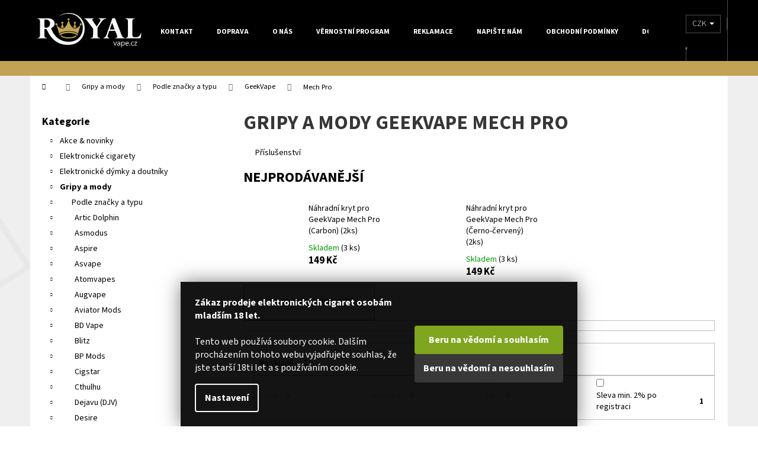

--- FILE ---
content_type: text/css; charset=utf-8
request_url: https://www.royalvape.cz/user/documents/templates/css/vapestyle-floatbanner.css?v=1.46
body_size: 1035
content:
#container {
position: relative;
    background: #fff;
    width: 960px;
    margin: 0 auto;    
}


#container-click {
position: fixed;    
    width: 100%;
    margin: 0 auto;    
}
#skyscraper {position: absolute;width: 205px;height: 2680px;top: 200px;left: 1190px;z-index: 500;}

#skyscraper-left {position: absolute;width: 160px;height: 2640px;top: 400px;left: -389px;z-index: 5550;}

.skyproduct {border-bottom: 1px solid #e1e1e1;width: 205px;height: 100px;padding: 5px;/* background: url('https://www.ejuice.cz/image/ejuice/bg-skyproduct.png') 0 0 no-repeat; */background-color: #ffffff;display: inline-table;/* font-family: 'Advent Pro', Arial, sans-serif; */}

.nazevsekce {
    color: #333333;
    font-family: "Source Sans Pro",sans-serif;
    text-align: center;
    padding: 10px;
    font-size: 14px;
    text-shadow: 1px 1px 1px #121111bf;
    font-weight: 400;
    color: #fff;
    background-color: #0e0e0e;
    border-top: solid 10px;
    border-color: #c2a355;
}
.skyproduct .name 
{color: #4d4d4d;text-align: right;}

.skyproduct .name a {font-family: "Source Sans Pro",sans-serif;font-size:12px;text-decoration: none;color: #4d4d4d;height: 65px;width: 115px;}

.skyproduct .pict {float: left;width: 65px;height: 65px;padding-top: 10px;/* vertical-align: middle; */} 
.skyproduct .minprice {
    color: #f50606;
    /* font-weight: 200; */
    text-decoration: line-through;
    text-align: right;
    font-size: 22px;
}
.skyproduct .price {color: #333333;font-weight: bold;text-align: right;font-size: 14px;}

.newsReelH { cursor: pointer; border-bottom: 1px solid #f3f3f3; padding: 5px 0; background: url('/image/ejuice/bg-newsreel.png') 100% 6px no-repeat; margin: 0 0 10px 0}
.opened {background: url('/image/ejuice/bg-newsreel-close.png') 100% 6px no-repeat; }
.newsReelT {margin: 10px }


.savingsCalc th {color: #00b050;text-align: center;padding: 0 0 8px 0; border-bottom: 2px solid #333}
.savingsCalc th strong {font-size: 18px}
.savingsCalc .orange {color: #e46c0a}
.savingsCalc .red {color: #ff0000; font-size: 16px} 
.savingsCalc .blue{color: #558ed5}
.savingsCalc .desc{text-align: justify}

.strong {font-weight: bold}


#preview{
	position:absolute;
	border:1px solid #ccc;
	background:#333;
	padding:0;
	display:none;
	color:#fff;	
}




#background-right {
background: url('https://www.ejuice.cz/image/ejuice/ego-one-colorful-right.png') 0 0 no-repeat;
position: absolute;
min-width: 240px;
max-width: 1043px;
height: 3196px;
top: 0;
left: 960px;
z-index: 0
}

#background-left {
background: url('https://www.ejuice.cz/image/ejuice/ego-one-colorful-left.png') 0 0 no-repeat;
position: absolute;
min-width: 240px;
max-width: 1043px;
height: 3196px;
top: 0;
left: -240px;
z-index: 0
}

#background-left:hover, #background-right:hover {
    cursor: hand;
    cursor: pointer;
    opacity: .9;
}


#bodyMiddleTopBanners {
margin: 0 0 15px 0; 
}

#bodyMiddleTopBanners img {
margin: 0 4px 0 0 }

#bodyMiddleTopBanners  img.last {
float: right;   margin: 0; 
}


/* modal window product store info */
.modalStoresName { color: #333; font-weight: bold; font-size: 110% }
.modalStoresAddress { font-size: 80% }
.modalStoresStored { color: #4aa42c; font-weight: bold; font-size: 110% }


--- FILE ---
content_type: application/javascript; charset=utf-8
request_url: https://www.royalvape.cz/user/documents/templates/js/inteligentni-varianty-produktu-v03.js?v=1.07
body_size: 8127
content:
// ================================================================
// SHOPTET VARIANTY - FINÁLNÍ VERZE v.03 - Autor: Martin Müller
// ================================================================

(function() {
    const variantButton = document.getElementById('choose-variant');
    if (!variantButton) return;
    
    const variantsTab = document.getElementById('variants');
    if (!variantsTab) return;
    
    const variantRows = variantsTab.querySelectorAll('.table-row[data-testid="productVariant"]');
    if (variantRows.length === 0) return;
    
    // FUNKCE PRO URČENÍ PRIORITY DOSTUPNOSTI
    function getAvailabilityPriority(row) {
        const variantNameWrapper = row.querySelector('.variant-name-wrapper');
        // DŮLEŽITÉ: Když jsou flags (Akce), infoDiv je až 3. child, ne 2.!
        let infoDiv = variantNameWrapper ? variantNameWrapper.querySelector('div:has(.variant-name)') : null;
        // Fallback pro staré prohlížeče
        if (!infoDiv) {
            const allDivs = variantNameWrapper ? Array.from(variantNameWrapper.querySelectorAll(':scope > div')) : [];
            infoDiv = allDivs.find(div => div.querySelector('.variant-name'));
        }
        
        if (!infoDiv) return 999;
        
        let availabilityText = '';
        Array.from(infoDiv.childNodes).forEach(node => {
            if (node.nodeType === 1 && node.tagName === 'SPAN') {
                if (node.className.includes('productEan') || 
                    node.className.includes('tooltip') ||
                    node.className.includes('delivery-time')) {
                    return;
                }
                const text = node.textContent.trim();
                if (text) availabilityText += ' ' + text;
            }
        });
        
        const lowerText = availabilityText.toLowerCase().trim();
        
        if (lowerText.includes('ihned') && lowerText.includes('odeslání')) return 1;
        if (lowerText.includes('ihned')) return 1;
        if (lowerText.includes('skladem') && !lowerText.includes('není')) return 2;
        if (lowerText.includes('není skladem') || lowerText.includes('není') || lowerText.includes('nedostupn')) return 3;
        
        return 999;
    }
    
    // SEŘADÍME VARIANTY
    const sortedVariantRows = Array.from(variantRows).sort((a, b) => {
        return getAvailabilityPriority(a) - getAvailabilityPriority(b);
    });
    
    // FILTRACE DUPLICIT
    const variantMap = new Map();
    
    sortedVariantRows.forEach((row) => {
        const variantNameWrapper = row.querySelector('.variant-name-wrapper');
        const variantNames = variantNameWrapper ? variantNameWrapper.querySelectorAll('.variant-name[data-testid="productVariantName"]') : [];
        
        if (variantNames.length === 0) return;
        
        let variantName = '';
        variantNames.forEach((nameEl) => {
            const text = nameEl.textContent.trim();
            if (!text.match(/^\(.*\)$/)) {
                variantName = text.replace(/\(.*?\)/g, '').trim();
            }
        });
        
        const infoDiv = variantNameWrapper ? variantNameWrapper.querySelector('div:nth-child(2)') : null;
        let productCode = '';
        if (infoDiv) {
            Array.from(infoDiv.childNodes).forEach(node => {
                if (node.nodeType === 3) {
                    const text = node.textContent.trim();
                    if (text && text.length > 3 && !productCode) {
                        productCode = text;
                    }
                }
            });
        }
        
        const priority = getAvailabilityPriority(row);
        const isAvailable = priority <= 2;
        const hasDash = productCode.includes('-');
        
        if (!variantName) return;
        
        if (!variantMap.has(variantName)) {
            variantMap.set(variantName, []);
        }
        
        variantMap.get(variantName).push({
            row: row,
            productCode: productCode,
            hasDash: hasDash,
            isAvailable: isAvailable,
            priority: priority
        });
    });
    
    const rowsToHide = new Set();
    
    variantMap.forEach((variants, variantName) => {
        if (variants.length < 2) return;
        
        const availableWithoutDash = variants.filter(v => v.isAvailable && !v.hasDash);
        
        if (availableWithoutDash.length > 0) {
            variants.forEach(v => {
                if (v.isAvailable && v.hasDash) {
                    rowsToHide.add(v.row);
                }
            });
        }
    });
    
    const filteredVariantRows = sortedVariantRows.filter(row => !rowsToHide.has(row));
    
    // CSS
    const style = document.createElement('style');
    style.textContent = `
        @keyframes slideDown {
            from { opacity: 0; max-height: 0; transform: translateY(-10px); }
            to { opacity: 1; max-height: 150px; transform: translateY(0); }
        }
        @keyframes slideUp {
            from { opacity: 1; max-height: 150px; transform: translateY(0); }
            to { opacity: 0; max-height: 0; transform: translateY(-10px); }
        }
        .variant-row-hidden { animation: slideUp 0.5s ease-out forwards; overflow: hidden; }
        .variant-row-visible { animation: slideDown 0.5s ease-out forwards; overflow: hidden; }
        .variant-row-collapsed { display: none !important; }
        @keyframes blink {
            0%, 100% { opacity: 1; box-shadow: 0 0 8px rgba(76, 175, 80, 0.8); }
            50% { opacity: 0.2; box-shadow: 0 0 3px rgba(76, 175, 80, 0.4); }
        }
        .immediate-shipping-indicator {
            display: inline-block; width: 9px; height: 9px; background-color: #4caf50;
            border-radius: 50%; margin-right: 6px; margin-bottom: 2px; animation: blink 1.5s ease-in-out infinite;
            vertical-align: middle;
        }
        .immediate-shipping-text { font-weight: 600; color: #4caf50; }
        
        /* Tooltip u počtu ks - širší a zarovnaný vlevo */
        .tooltip-inner {
            min-width: 240px !important;
            max-width: 260px !important;
            text-align: left !important;
            white-space: normal !important;
        }
        
        /* Zobraz šipky v number inputu vždy (ne jen při hoveru) */
        #top-variants-display input[type="number"]::-webkit-inner-spin-button,
        #top-variants-display input[type="number"]::-webkit-outer-spin-button {
            -webkit-appearance: inner-spin-button !important;
            display: inline-block !important;
            opacity: 1 !important;
            cursor: pointer;
        }
        
        /* Přeškrtnutá cena - styling */
        #top-variants-display .price-strike {
            font-size: 14px;
            color: #999;
            text-decoration: line-through;
            margin-right: 8px;
        }
        
        /* MOBILY - do 768px */
        @media (max-width: 768px) {
            #top-variants-display {
                max-width: 100% !important;
            }
            
            #top-variants-display .variant-row-item {
                display: flex !important;
                flex-wrap: wrap !important;
                padding: 10px 8px !important;
                gap: 8px !important;
            }
            /* Sbalené varianty musí zůstat schované i na mobilu */
            #top-variants-display .variant-row-item.variant-row-collapsed {
            display: none !important;
            }
            
            /* Obrázek */
            #top-variants-display .variant-row-item > div:first-child {
                width: 50px !important;
                height: 50px !important;
                flex-shrink: 0;
            }
            
            /* Info */
            #top-variants-display .variant-row-item > div:nth-child(2) {
                flex: 1 1 calc(100% - 60px) !important;
                min-width: 0;
            }
            
            #top-variants-display .variant-row-item > div:nth-child(2) > div:first-child {
                font-size: 14px !important;
            }
            
            #top-variants-display .variant-row-item > div:nth-child(2) > div[style*="monospace"] {
                font-size: 10px !important;
            }
            
            #top-variants-display .variant-row-item > div:nth-child(2) > div[style*="font-size"] {
                font-size: 12px !important;
            }
            
            #top-variants-display .delivery-time {
                font-size: 11px !important;
            }
            
            #top-variants-display .immediate-shipping-indicator {
                width: 7px !important;
                height: 7px !important;
            }
            
            /* Cena - vpravo dole */
            #top-variants-display .variant-row-item > div:nth-child(3),
            #top-variants-display .variant-row-item > div:nth-child(4) {
                flex: 0 0 auto !important;
                width: auto !important;
                text-align: left !important;
                margin-left: auto !important;
                order: 10;
            }
            
            #top-variants-display .variant-row-item > div[style*="font-size: 18px"] {
                font-size: 16px !important;
            }
            
            /* Přeškrtnutá cena na mobilu - menší */
            #top-variants-display .price-strike {
                font-size: 13px !important;
                margin-right: 6px !important;
            }
            
            /* Košík */
            #top-variants-display .variant-row-item > form {
                flex: 0 0 auto !important;
                order: 11;
                margin-left: 0 !important;
            }
            
            #top-variants-display input[type="number"],
            #top-variants-display button[type="submit"] {
                width: 45px !important;
                height: 34px !important;
                min-height: 34px !important;
                max-height: 34px !important;
                line-height: 34px !important;
                font-size: 14px !important;
                box-sizing: border-box !important;
            }
            
            #top-variants-display form > div {
                width: 90px !important;
                height: 34px !important;
                min-height: 34px !important;
                max-height: 34px !important;
            }
            
            #top-variants-display .variant-row-item > div[style*="width: 110px"][style*="height: 36px"] {
                width: 90px !important;
                height: 34px !important;
                order: 11;
            }
        }
    `;
    document.head.appendChild(style);
    
    const topVariantsContainer = document.createElement('div');
    topVariantsContainer.id = 'top-variants-display';
    topVariantsContainer.style.cssText = `
        margin: 0px 0; border: 1px solid #ddd; border-radius: 3px;
        background: white; overflow: hidden; max-width: 900px;
    `;
    
    filteredVariantRows.forEach((row, index) => {
        const image = row.querySelector('.variant-image img');
        const variantNameWrapper = row.querySelector('.variant-name-wrapper');
        // DŮLEŽITÉ: Když jsou flags (Akce), infoDiv je až 3. child, ne 2.!
        // Najdeme div, který obsahuje variant-name
        let infoDiv = variantNameWrapper ? variantNameWrapper.querySelector('div:has(.variant-name)') : null;
        // Fallback pro staré prohlížeče bez :has()
        if (!infoDiv) {
            const allDivs = variantNameWrapper ? Array.from(variantNameWrapper.querySelectorAll(':scope > div')) : [];
            infoDiv = allDivs.find(div => div.querySelector('.variant-name'));
        }
        const priceElement = row.querySelector('.price-final[data-testid="productVariantPrice"]');
        const cartForm = row.querySelector('form.variant-submit');
        
        const variantRow = document.createElement('div');
        variantRow.className = 'variant-row-item';
        variantRow.style.cssText = `
            display: flex; align-items: center; padding: 5px 6px;
            border-bottom: 1px solid #f0f0f0; transition: background-color 0.15s; gap: 6px;
        `;
        
        if (index === filteredVariantRows.length - 1) {
            variantRow.style.borderBottom = 'none';
        }
        
        variantRow.addEventListener('mouseenter', function() { this.style.backgroundColor = '#dfc89024'; });
        variantRow.addEventListener('mouseleave', function() { this.style.backgroundColor = 'white'; });
        
        // OBRÁZEK
        if (image) {
            const imgWrapper = document.createElement('div');
            imgWrapper.style.cssText = `
                width: 45px; height: 45px; flex-shrink: 0; display: flex;
                align-items: center; justify-content: center; background: #f8f8f8;
                border-radius: 3px; padding: 3px; cursor: pointer; transition: opacity 0.2s;
            `;
            
            imgWrapper.addEventListener('mouseenter', function() { this.style.opacity = '0.8'; });
            imgWrapper.addEventListener('mouseleave', function() { this.style.opacity = '1'; });
            
            const imgClone = image.cloneNode(true);
            imgClone.style.cssText = `max-width: 100%; max-height: 100%; object-fit: contain;`;
            imgWrapper.appendChild(imgClone);
            
            imgWrapper.addEventListener('click', function(e) {
                e.preventDefault();
                e.stopPropagation();
                const originalLink = row.querySelector('.variant-image a');
                if (originalLink) originalLink.click();
            });
            
            variantRow.appendChild(imgWrapper);
        }
        
        // INFO
        const infoWrapper = document.createElement('div');
        infoWrapper.style.cssText = `display: flex; flex-direction: column; gap: 0px; flex: 1; min-width: 0;`;
        
        // NÁZEV
        const variantNames = variantNameWrapper ? variantNameWrapper.querySelectorAll('.variant-name[data-testid="productVariantName"]') : [];
        
        if (variantNames.length > 0) {
            variantNames.forEach((variantNameEl) => {
                const text = variantNameEl.textContent.trim();
                const externalMatch = text.match(/^(.+?)\s*(\(externí dodavatel(?:\s+II)?\))$/i);
                
                if (externalMatch) {
                    const nameDiv = document.createElement('div');
                    nameDiv.style.cssText = `font-size: 14px; font-weight: 600;`;
                    
                    const mainSpan = document.createElement('span');
                    mainSpan.textContent = externalMatch[1].trim() + ' ';
                    mainSpan.style.color = '#333';
                    nameDiv.appendChild(mainSpan);
                    
                    const externalSpan = document.createElement('span');
                    externalSpan.textContent = externalMatch[2].trim();
                    externalSpan.style.cssText = `font-size: 10px; font-weight: 400; color: #bbb;`;
                    nameDiv.appendChild(externalSpan);
                    
                    infoWrapper.appendChild(nameDiv);
                } else {
                    const nameDiv = document.createElement('div');
                    nameDiv.textContent = text;
                    nameDiv.style.cssText = `font-size: 14px; font-weight: 600; color: #333;`;
                    infoWrapper.appendChild(nameDiv);
                }
            });
        }
        
        // DOSTUPNOST + TOOLTIPS
        if (infoDiv) {
            let productCode = '';
            
            // Najdeme kód výrobku
            Array.from(infoDiv.childNodes).forEach(node => {
                if (node.nodeType === 3) {
                    const text = node.textContent.trim();
                    if (text && text.length > 3 && !productCode) {
                        productCode = text;
                    }
                }
            });
            
            // KÓD VÝROBKU
            if (productCode) {
                const codeDiv = document.createElement('div');
                const cleanCode = productCode.replace(/^\|\s*/, '').trim();
                codeDiv.textContent = 'Kód: ' + cleanCode;
                codeDiv.style.cssText = `font-size: 11px; color: #999; font-family: monospace;`;
                infoWrapper.appendChild(codeDiv);
            }
            
            // Najdeme všechny důležité elementy
            const allSpans = Array.from(infoDiv.querySelectorAll('span'));
            
            // Tooltip dostupnosti (Skladem, Není skladem, Ihned k odeslání, atd.)
            // Hledáme tooltip, který NENÍ v delivery-time ani v availability-amount
            // FUNGUJE I BEZ TOOLTIP TŘÍD (pro různé Shoptet instalace)
            // IGNORUJE flag elementy (Akce, Novinka, atd.)
            let availabilityTooltip = allSpans.find(s => 
                (s.className.includes('show-tooltip') || s.className.includes('acronym')) &&
                !s.parentElement.className.includes('delivery-time') &&
                !s.parentElement.className.includes('availability-amount') &&
                !s.className.includes('flag') &&
                !s.parentElement.className.includes('flags') &&
                s.textContent.trim().length > 0 &&
                s.textContent.trim().length < 50
            );
            
            // Pokud jsme nenašli tooltip, zkusíme najít span bez className (fallback pro Shoptety bez tooltipů)
            if (!availabilityTooltip) {
                availabilityTooltip = allSpans.find(s => 
                    s.className === '' &&
                    s.parentElement === infoDiv && // Musí být přímý child
                    !s.parentElement.className.includes('delivery-time') &&
                    !s.parentElement.className.includes('availability-amount') &&
                    !s.parentElement.className.includes('flags') &&
                    !s.className.includes('productEan') &&
                    !s.className.includes('flag') &&
                    s.textContent.trim().length > 0 &&
                    s.textContent.trim().length < 50 &&
                    (s.textContent.trim().toLowerCase().includes('skladem') ||
                     s.textContent.trim().toLowerCase().includes('ihned') ||
                     s.textContent.trim().toLowerCase().includes('není'))
                );
            }
            
            // Availability-amount (obsahuje počet ks s tooltipem)
            const availabilityAmountElement = infoDiv.querySelector('.availability-amount');
            
            // Přidáme margin pro vizuální oddělení tooltipů
            if (availabilityAmountElement) {
                availabilityAmountElement.style.marginLeft = '2px';
            }
            
            // Vytvoříme availDiv
            const availDiv = document.createElement('div');
            availDiv.style.cssText = `font-size: 12px; font-weight: 500;`;
            
            let hasContent = false;
            
            // 1. Tooltip dostupnosti (Skladem/Není skladem/Ihned k odeslání) - PŘESUNEME originál
            if (availabilityTooltip) {
                const tooltipText = availabilityTooltip.textContent.trim().toLowerCase();
                
                // Speciální zpracování pro "Ihned k odeslání"
                if (tooltipText.includes('ihned') && tooltipText.includes('odeslání')) {
                    // Blikající zelené kolečko
                    const indicator = document.createElement('span');
                    indicator.className = 'immediate-shipping-indicator';
                    availDiv.appendChild(indicator);
                    
                    // Změníme text na "ODESÍLÁME IHNED"
                    availabilityTooltip.textContent = 'ODESÍLÁME IHNED';
                    
                    // Nastavíme inline styly (fallback pokud nemá CSS třídy)
                    availabilityTooltip.style.fontWeight = '600';
                    availabilityTooltip.style.color = '#4caf50';
                    
                    // Pokud má tooltip třídy, přidáme i CSS třídu
                    if (availabilityTooltip.className) {
                        availabilityTooltip.className += ' immediate-shipping-text';
                    }
                }
                
                availDiv.appendChild(availabilityTooltip);
                hasContent = true;
                
                // 2. Mezera před počtem ks
                if (availabilityAmountElement) {
                    availDiv.appendChild(document.createTextNode(' '));
                }
            }
            
            // 3. Počet ks - PŘESUNEME originál a přidáme závorky
            if (availabilityAmountElement) {
                // Najdeme product-stock-amount span (pokud existuje)
                const stockAmountSpan = availabilityAmountElement.querySelector('.product-stock-amount');
                
                if (stockAmountSpan) {
                    // Verze 1: má child span s product-stock-amount
                    const text = stockAmountSpan.textContent.trim();
                    // Přidáme závorky pokud nejsou
                    if (!text.startsWith('(') && !text.endsWith(')')) {
                        stockAmountSpan.textContent = '(' + text + ')';
                    }
                    
                    // Odstraníme text nodes (nechceme duplicitní text)
                    Array.from(availabilityAmountElement.childNodes).forEach(child => {
                        if (child.nodeType === 3) {
                            child.textContent = '';
                        }
                    });
                } else {
                    // Verze 2: text je přímo v availability-amount (bez child spanu)
                    const text = availabilityAmountElement.textContent.trim();
                    // Přidáme závorky pokud nejsou
                    if (!text.startsWith('(') && !text.endsWith(')')) {
                        availabilityAmountElement.textContent = '(' + text + ')';
                    }
                }
                
                availDiv.appendChild(availabilityAmountElement);
                hasContent = true;
            }
            
            // 4. Pokud nemáme tooltip dostupnosti, najdeme text dostupnosti
            if (!availabilityTooltip) {
                let availabilityText = '';
                let availabilityColor = '#666';
                
                Array.from(infoDiv.childNodes).forEach(node => {
                    if (node.nodeType === 1 && node.tagName === 'SPAN') {
                        if (!node.className.includes('productEan') &&
                            !node.className.includes('delivery-time') &&
                            !node.className.includes('availability-amount') &&
                            !node.className.includes('show-tooltip') &&
                            !node.className.includes('acronym') &&
                            !node.className.includes('flag') &&
                            !node.parentElement.className.includes('flags')) {
                            
                            const text = node.textContent.trim();
                            if (text) {
                                if (availabilityText) availabilityText += ' ';
                                availabilityText += text;
                                
                                if (node.style.color) {
                                    availabilityColor = node.style.color;
                                }
                            }
                        }
                    }
                });
                
                if (availabilityText) {
                    availDiv.textContent = availabilityText;
                    hasContent = true;
                    
                    // Nastavíme barvu
                    if (availabilityColor === '#666') {
                        const lowerText = availabilityText.toLowerCase();
                        // DŮLEŽITÉ: kontroluj "není" PŘED "skladem"!
                        if (lowerText.includes('není') || lowerText.includes('nedostupn')) {
                            availabilityColor = '#f44336';
                        } else if (lowerText.includes('skladem') || lowerText.includes('ihned')) {
                            availabilityColor = '#4caf50';
                        }
                    }
                    
                    availDiv.style.color = availabilityColor;
                }
            } else {
                // Máme tooltip dostupnosti - nastavíme barvu podle obsahu
                const tooltipText = availabilityTooltip.textContent.trim().toLowerCase();
                // DŮLEŽITÉ: kontroluj "není" PŘED "skladem"!
                if (tooltipText.includes('není') || tooltipText.includes('nedostupn')) {
                    availDiv.style.color = '#f44336'; // Červená
                } else if (tooltipText.includes('skladem') || tooltipText.includes('ihned')) {
                    availDiv.style.color = '#4caf50'; // Zelená
                } else {
                    availDiv.style.color = '#666'; // Šedá
                }
            }
            
            // Přidáme availDiv jen pokud má nějaký obsah
            if (hasContent || availDiv.textContent.trim()) {
                infoWrapper.appendChild(availDiv);
            }
            
            // DATUM DORUČENÍ - PŘESUNEME originál
            const deliveryTimeDiv = infoDiv.querySelector('.delivery-time');
            if (deliveryTimeDiv) {
                deliveryTimeDiv.style.cssText = `font-size: 11px; color: #000; margin-top: 2px;`;
                infoWrapper.appendChild(deliveryTimeDiv);
            }
        }
        
        variantRow.appendChild(infoWrapper);
        
        // CENA
        if (priceElement) {
            const priceDiv = document.createElement('div');
            // Odstraníme " / ks" z ceny
            const finalPrice = priceElement.textContent.trim().replace(/\s*\/\s*ks/gi, '');
            
            // Zkontroluj, jestli existuje standardní (přeškrtnutá) cena
            const standardPrice = row.querySelector('.price-standard');
            
            if (standardPrice) {
                // Máme slevu - zobraz přeškrtnutou cenu
                const strikeSpan = document.createElement('span');
                strikeSpan.className = 'price-strike';
                strikeSpan.textContent = standardPrice.textContent.trim().replace(/\s*\/\s*ks/gi, '');
                priceDiv.appendChild(strikeSpan);
                
                // Finální cena
                const finalSpan = document.createElement('span');
                finalSpan.textContent = finalPrice;
                priceDiv.appendChild(finalSpan);
            } else {
                // Normální cena bez slevy
                priceDiv.textContent = finalPrice;
            }
            
            priceDiv.style.cssText = `
                font-size: 18px; font-weight: 700; color: #333;
                white-space: nowrap; width: 100px; text-align: right; flex-shrink: 0;
            `;
            variantRow.appendChild(priceDiv);
        }
        
        // FORMULÁŘ + CSRF TOKEN
        if (cartForm) {
            const originalInput = cartForm.querySelector('input[type="number"]');
            const originalButton = cartForm.querySelector('button.add-to-cart-button, button[type="submit"], button.btn-cart, button');
            
            if (originalInput && originalButton) {
                const newForm = document.createElement('form');
                newForm.action = cartForm.action;
                newForm.method = cartForm.method;
                newForm.className = cartForm.className;
                newForm.style.cssText = 'margin: 0;';
                
                // ZKOPÍRUJ VŠECHNY HIDDEN INPUTY (VČETNĚ CSRF)
                const allHiddenInputs = cartForm.querySelectorAll('input[type="hidden"]');
                allHiddenInputs.forEach(hiddenInput => {
                    newForm.appendChild(hiddenInput.cloneNode(true));
                });
                
                const controlsWrapper = document.createElement('div');
                controlsWrapper.style.cssText = `
                    display: inline-flex; align-items: stretch;
                    height: 36px; width: 90px; flex-shrink: 0;
                `;
                
                const newInput = document.createElement('input');
                newInput.type = 'number';
                newInput.name = 'amount';
                newInput.value = '1';
                newInput.min = '1';
                newInput.max = '9999';
                newInput.step = '1';
                newInput.style.cssText = `
                    width: 45px; height: 36px; text-align: center; font-size: 14px;
                    border: 1px solid #ddd; border-radius: 3px 0 0 3px;
                    border-right: none; padding: 0; margin: 0; box-sizing: border-box;
                `;
                
                const newButton = document.createElement('button');
                newButton.type = 'submit';
                newButton.className = originalButton.className;
                newButton.innerHTML = originalButton.innerHTML;
                newButton.style.cssText = `
                    width: 45px !important; height: 36px !important; padding: 0 !important;
                    border: 1px solid #333 !important; border-radius: 0 3px 3px 0 !important;
                    display: flex !important; align-items: center !important;
                    justify-content: center !important; margin: 0 !important;
                    cursor: pointer !important; visibility: visible !important;
                    opacity: 1 !important; background: #333 !important;
                    background-color: #333 !important; transition: background-color 0.2s !important;
                `;
                
                newButton.addEventListener('mouseenter', function() {
                    this.style.background = '#000 !important';
                    this.style.backgroundColor = '#000 !important';
                });
                newButton.addEventListener('mouseleave', function() {
                    this.style.background = '#333 !important';
                    this.style.backgroundColor = '#333 !important';
                });
                
                setTimeout(() => {
                    const textSpans = newButton.querySelectorAll('.text');
                    textSpans.forEach(span => span.style.display = 'none');
                    
                    const allElements = newButton.querySelectorAll('*');
                    allElements.forEach(el => {
                        el.style.color = 'white !important';
                        el.style.fill = 'white !important';
                        el.style.stroke = 'white !important';
                    });
                    
                    const hasSvg = newButton.querySelector('svg');
                    const hasIcon = newButton.querySelector('i, .icon');
                    if (!hasSvg && !hasIcon) {
                        newButton.innerHTML = `
                            <svg xmlns="http://www.w3.org/2000/svg" height="18px" viewBox="0 -960 960 960" width="18px" fill="white">
                                <path d="M280-80q-33 0-56.5-23.5T200-160q0-33 23.5-56.5T280-240q33 0 56.5 23.5T360-160q0 33-23.5 56.5T280-80Zm400 0q-33 0-56.5-23.5T600-160q0-33 23.5-56.5T680-240q33 0 56.5 23.5T760-160q0 33-23.5 56.5T680-80ZM246-720l96 200h280l110-200H246Zm-38-80h590q23 0 35 20.5t1 41.5L692-482q-11 20-29.5 31T622-440H324l-44 80h480v80H280q-45 0-68-39.5t-2-78.5l54-98-144-304H40v-80h130l38 80Zm134 280h280-280Z"/>
                            </svg>
                        `;
                    }
                }, 0);
                
                controlsWrapper.appendChild(newInput);
                controlsWrapper.appendChild(newButton);
                newForm.appendChild(controlsWrapper);
                variantRow.appendChild(newForm);
            }
        } else {
            // Pokud není košík, přidáme placeholder pro zarovnání
            const placeholder = document.createElement('div');
            placeholder.style.cssText = `
                width: 90px;
                height: 36px;
                flex-shrink: 0;
            `;
            variantRow.appendChild(placeholder);
        }
        
        topVariantsContainer.appendChild(variantRow);
    });
    
    variantButton.parentNode.insertBefore(topVariantsContainer, variantButton);
    variantButton.style.display = 'none';
    
    const variantTabLink = document.querySelector('a[href="#variants"].shp-tab-link');
    if (variantTabLink) {
        const tabItem = variantTabLink.closest('li');
        if (tabItem) tabItem.style.display = 'none';
    }
    
    variantsTab.style.display = 'none';
    
    // Pokud je karta Varianty aktivní, přepni na Popis
    if (variantsTab.classList.contains('active')) {
        const descTab = document.querySelector('a[href="#description"]');
        if (descTab) descTab.click();
    }
    
    // TLAČÍTKO "ZOBRAZIT VŠECHNY"
    const allRows = Array.from(topVariantsContainer.querySelectorAll('.variant-row-item'));
    
    if (allRows.length > 3) {
        allRows.forEach((row, index) => {
            if (index >= 3) row.classList.add('variant-row-collapsed');
        });
        
        const buttonWrapper = document.createElement('div');
        buttonWrapper.style.cssText = `padding: 8px; text-align: center; border-top: 1px solid #f0f0f0;`;
        
        const showMoreButton = document.createElement('button');
        showMoreButton.type = 'button';
        showMoreButton.innerHTML = `
            <span class="button-text">Zobrazit všechny varianty (${allRows.length})</span>
            <svg width="16" height="16" viewBox="0 0 16 16" fill="currentColor" style="margin-left: 8px; transition: transform 0.3s;">
                <path d="M8 10.5l-4-4h8l-4 4z"/>
            </svg>
        `;
        showMoreButton.style.cssText = `
            background: white; border: 1px solid #ddd; padding: 10px 20px;
            border-radius: 4px; cursor: pointer; font-size: 14px; font-weight: 500;
            color: #333; display: inline-flex; align-items: center; transition: all 0.2s;
        `;
        
        showMoreButton.addEventListener('mouseenter', function() {
            this.style.backgroundColor = '#f8f9fa';
            this.style.borderColor = '#999';
        });
        
        showMoreButton.addEventListener('mouseleave', function() {
            this.style.backgroundColor = 'white';
            this.style.borderColor = '#ddd';
        });
        
        let expanded = false;
        showMoreButton.addEventListener('click', function() {
            const svg = this.querySelector('svg');
            const buttonText = this.querySelector('.button-text');
            
            if (!expanded) {
                expanded = true;
                buttonText.textContent = 'Skrýt varianty';
                svg.style.transform = 'rotate(180deg)';
                
                allRows.forEach((row, index) => {
                    if (index >= 3) {
                        row.classList.remove('variant-row-collapsed');
                        row.classList.add('variant-row-visible');
                        row.style.display = 'flex';
                    }
                });
            } else {
                expanded = false;
                buttonText.textContent = `Zobrazit všechny varianty (${allRows.length})`;
                svg.style.transform = 'rotate(0deg)';
                
                allRows.forEach((row, index) => {
                    if (index >= 3) {
                        row.classList.remove('variant-row-visible');
                        row.classList.add('variant-row-hidden');
                        
                        setTimeout(() => {
                            if (!expanded) {
                                row.classList.add('variant-row-collapsed');
                                row.classList.remove('variant-row-hidden');
                            }
                        }, 500);
                    }
                });
                
                // Plynulý scroll nahoru po sbalení
                setTimeout(() => {
                    window.scrollTo({ top: 0, behavior: 'smooth' });
                }, 100);
            }
        });
        
        buttonWrapper.appendChild(showMoreButton);
        topVariantsContainer.appendChild(buttonWrapper);
    }
    
    // REINICIALIZACE TOOLTIPŮ
    setTimeout(() => {
        if (typeof shoptet !== 'undefined' && shoptet.tooltip && shoptet.tooltip.init) {
            shoptet.tooltip.init();
        }
    }, 100);
    
    console.log('✅ Script hotov - VŠECHNY TOOLTIPY + CSRF TOKEN!');
})();













